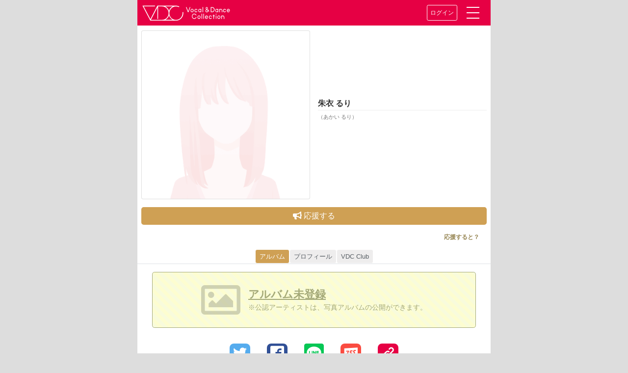

--- FILE ---
content_type: text/html; charset=utf-8
request_url: https://vdc.tokyo/a/02858A/
body_size: 22171
content:

<!DOCTYPE html>
<html lang="ja">
<head prefix="og: http://ogp.me/ns# fb: http://ogp.me/ns/fb# article: http://ogp.me/ns/website#">
    <title>アーティストページ｜VDC｜Vocal &amp; Dance Collection</title>
    <meta charset="UTF-8">
    <meta name="viewport" content="width=device-width,initial-scale=1.0,user-scalable=no">
    <meta name="keywords" content="music,idol,dance,vocal,VDC,ボーカル,ダンス,コレクション,アイドル, アーティスト"/>
    <meta name="description" content="ボーカルとダンスに焦点を合わせた女性アーティストの魅力が発見できるサイト"/>
    
    
    <meta property="og:url" content="https://vdc.tokyo/a/02858A/"/>
    
    <meta property="og:type" content="website"/>
    
    <meta property="og:title" content="アーティストページVDC｜Vocal &amp; Dance Collection"/>
    
    <meta property="og:description"
          content="ボーカルとダンスに焦点を合わせた女性アーティストの魅力が発見できるサイト"/>
    
    <meta property="og:image"
          content="https://vdc.tokyo/static/store_nuovo/img/smart-icon.png"/>
    
    <meta property="og:site_name" content="VDC Vocal & Dance Collection"/>
    

    

    
    <meta property="og:locale" content="ja_JP"/>
    
    <meta name="twitter:card" content="summary_large_image"/>
    <meta name="twitter:site" content="@VDC_tokyo"/>
    <meta name="twitter:title" content="アーティストページVDC｜Vocal &amp; Dance Collection"/>
    <meta name="twitter:description"
          content="ボーカルとダンスに焦点を合わせた女性アーティストの魅力が発見できるサイト"/>
    <meta name="twitter:image"
          content="https://vdc.tokyo/static/store_nuovo/img/smart-icon.png"/>
    
    <link rel="SHORTCUT ICON" href="/static/store/favicon/favicon.png" type="image/png">
    <link rel="icon" href="/static/store/favicon/favicon.png" type="image/png">
    
    <!--{#<link rel="icon" sizes="256x256" href="/static/store_nuovo/img/apple-touch-icon-256x256.png"/>-->

    <link rel="apple-touch-icon" href="/static/store_nuovo/img/apple-touch-icon-256x256.png"/>

    <link rel="stylesheet" href="https://stackpath.bootstrapcdn.com/bootstrap/4.1.0/css/bootstrap.min.css"
          integrity="sha384-9gVQ4dYFwwWSjIDZnLEWnxCjeSWFphJiwGPXr1jddIhOegiu1FwO5qRGvFXOdJZ4" crossorigin="anonymous">
    <link rel="stylesheet" href="https://use.fontawesome.com/releases/v5.5.0/css/all.css" integrity="sha384-B4dIYHKNBt8Bc12p+WXckhzcICo0wtJAoU8YZTY5qE0Id1GSseTk6S+L3BlXeVIU" crossorigin="anonymous">
    <!-- Font Awesome JS -->
    
    
    
    <link rel="stylesheet" href="/static/store_nuovo/css/custom.min.css?ver=20200519 ">

    
    
    
    
    <link href="https://fonts.googleapis.com/css?family=Montserrat" rel="stylesheet">
</head>
<body>

<!-- /header -->




<header id="header-anker">
<nav class="navbar vdc_header_nav">
    <!--<a class="navbar-brand" href="#">Navbar</a>-->
    <a href="/">
        <img src="/static/store/img/title-logo.svg" alt="VDC Site"
             class="site-logo" style="width: 12em;">
    </a>

    <div class="vdc-header-menu">
        
        <a href="/login/" class="btn btn-sm btn-vdc_header">ログイン</a>
        
        <a href="#" class="menu-trigger" data-toggle="collapse" data-target="#collapsibleNavbar">
            <span></span>
            <span></span>
            <span></span>
        </a>
    </div>
    <div class="collapse navbar-collapse vdc-header-menu__wrapper" id="collapsibleNavbar">
        <ul class="navbar-nav">
            <li class="nav-item"><a class="nav-link" href="https://wp.vdc.tokyo/">ニュース＆トピックス</a></li>
            <li class="nav-item"><a class="nav-link"  href="/vdc_magazine/">VDC Magazine</a></li>
            <li class="nav-item"><a class="nav-link"  href="/vdc_live/">VDC Live</a></li>
            <li class="nav-item"><a class="nav-link"  href="/about/">VDC とは</a></li>
            <li class="nav-item"><a class="nav-link"  href="/contact/">お問い合わせ他</a></li>
            <li class="nav-item"><a class="nav-link" href="/nuovo/mypage/">マイページ</a></li>
            
            
            
            
            
            </li>
        </ul>
        <form class="form-inline" action="/nuovo/search/" method="GET">
            <div class="navbar-nav flex-row" style="width: 100%">
                <input class="form-control mr-sm-2" type="search" placeholder="検索" aria-label="Search" name="word">
                <button type="submit" class="btn btn-outline-light ml-2 py-1 px-4">
                    <i class="fas fa-search"></i>
                </button>
            </div>
        </form>


    </div>
</nav>
    
</header>


<div class="container" style="margin-top:0.1em;padding-left: 0px;padding-right: 0px;">

    



<div class="container-fluid">
    <div class="row vdc_profile">
        <div class="col-6 p-2">
          <div class="card image_bg">


            
              
              <img class="card-img-top"
                   src="/static/store_nuovo/img/silhouette.png"
                   alt="" />
              
            

          </div>
        </div>
        <div class="col-6 p-2 vdc_profile_data">
          <div class="vdc_profile_name">
            <h1>朱衣 るり
              </h1>
            <small>（あかい るり）</small>
          </div>
          <ul class="artist-group-list">
            
          </ul>
            
        </div>

        <div class="col-12 p-2 ">
            <a data-toggle="modal" data-target="#basicModal" class="btn btn-vdc-primary"><i class="fas fa-bullhorn mr-1"></i>応援する</a>
            <div class="modal fade" id="basicModal" tabindex="-1" role="dialog">
                <div class="modal-dialog modal-dialog-centered">
                    <div class="modal-content">
                        <div class="modal-body">

                            
                            
                                
                                    
                                            <button id="btn_cheers_2" type="submit" class="btn btn btn-vdc-primary">
                                                    <i class="fas fa-bullhorn mr-1"></i>朱衣 るりを応援する
                                            </button>
                                    
                                

                            




                        </div>
                    </div>
                </div>
            </div>
        </div>


        <div class="col-12 vdc_profile_data">
          <a class="with_support_help help-block p-2" data-toggle="modal" data-target="#With_support" href="#With_support">応援すると？<!-- <i class="far fa-question-circle fa-lg ml-1"></i> --></a>
        </div>

            <div class="modal fade" id="With_support" tabindex="-1" role="dialog">
                <div class="modal-dialog modal-dialog-centered">
                    <div class="modal-content">
                      <div class="modal-header">
                        <h4 class="modal-title">応援すると？</h4>
                        <button type="button" class="close" data-dismiss="modal">
                          <span aria-hidden="true"><i class="far fa-times-circle"></i></span>
                        </button>
                      </div>
                        <div class="modal-body">
                            <ul>
                              <li>アーティストが一覧表示される全てのページで、応援されたアーティストが先頭に表示されます。
                              <li>※アルバム公開中の公認アーティストの場合、写真が1枚ランダムで開きます。
                            </ul>
                        </div>
                    </div>
                </div>
            </div>



        </div>
        </div>

    <ul class="vdc_nav nav nav-tabs sticky-top pt-2">
        <li class="nav-item"><a href="#tab1" class="nav-link active" data-toggle="tab">アルバム</a></li>
        
        <li class="nav-item"><a href="#tab3" class="nav-link" data-toggle="tab">プロフィール</a></li>
        <li class="nav-item"><a href="#tab4" class="nav-link" data-toggle="tab">VDC Club</a></li>
    </ul>
    <div class="tab-content">
        <div id="tab1" class="tab-pane active">
            <div class="container-fluid">
                
              <div class="row">
                <div class="col-11 well mx-auto my-3 py-3 Unregistered_album">
                  <i class="far fa-image"></i>
                  <div class="ml-3">
                    <h2>アルバム未登録</h2>
                    <p>※公認アーティストは、写真アルバムの公開ができます。</p>
                  </div>
                </div>
              </div>
                
            </div>
        </div>
        
<div id="tab3" class="tab-pane">
    <div class="container-fluid">
        <div class="row p-2">
              <div class="col-12 p-1">
                  <ul class="list-group">
                    <li class="list-group-item">
                        <i class="fas fa-birthday-cake mr-1"></i>

                      
                        
                      9月20日 生まれ<br><br>
                        

                      

                    </li>
                    <li class="list-group-item">
                      <p class="vdc-list-group-p">
                          プロフィール
                        .<br>2021.01.01～無期限活動休止中だったが<br>2021.08.20～SNSより活動復帰<br>2021.09.20～主催配信ライブにて完全復活<br><br>メイドアニソンロックを掲げ、<br>都内を中心にライブ活動を展開<br><br>メイド服は戦闘服として、<br>オリジナルメイド服にてステージに立つ<br><br>カラーはパープル<br><br>歌はアニソンロックが中心<br><br>カバー曲は王道より少し外れた曲を<br>選曲する事が多く、刺さる人には<br>トコトン刺さるステージを展開している<br><br>身長144cmと低身長ながら<br>パワフルな歌唱力が特徴<br><br>2020.09.22<br>Dream Rush コンピレーション・アルバム発売<br>3曲目：My Eruption<br>【MV】<br><a href="https://www.youtube.com/watch?v=JRADbH5J63Q" rel="nofollow">https://www.youtube.com/watch?v=JRADbH5J63Q</a><br><br>歌ってみた投稿中<br><a href="https://www.youtube.com/@akairuli/" rel="nofollow">https://www.youtube.com/@akairuli/</a>
                      </p>
                    </li>
                    
                    <li class="list-group-item">
                      <h4 class="vdc-list-group-p">LINKS</h4>
                      <p class="vdc-list-group-p">
                        
                        Official Site: <a href="https://akai-ruli.booth.pm/" target="_blank">https://akai-ruli.booth.pm/
                        <i class="glyphicon glyphicon-share"></i></a><br>
                        
                        
                        Blog: <a href="https://lineblog.me/akai_ruli/" target="_blank">https://lineblog.me/akai_ruli/ <i class="glyphicon glyphicon-share"></i></a><br>
                        
                        
                        YouTube: <a href="https://www.youtube.com/@akairuli/" target="_blank">https://www.youtube.com/@akairuli/ <i class="glyphicon glyphicon-share"></i></a><br>
                        
                      </p>
                    </li>
                    

                    
                    <li class="list-group-item">
                      <h4 class="vdc-list-group-p">SNS</h4>
                      <p class="vdc-list-group-p">
                        
                          Twitter: <a href="https://twitter.com/AkaRuliwowowo" target="_blank">AkaRuliwowowo <i class="glyphicon glyphicon-share"></i></a><br>
                        
                        
                          Instagram: <a href="https://www.instagram.com/ruli_akai" target="_blank">ruli_akai <i class="glyphicon glyphicon-share"></i></a><br>
                        
                        
                        
                      </p>
                    </li>
                    
                  </ul>

              </Div>

              <div class="col-12 p-3 mt-5 well_2">
                  <p class="help-block">このページのアーティスト情報は、ユーザーの編集でつくられています。正確なプロフィールになるようにご協力ください。</p>
                  <p class="help-block">VDC Club（無料）に入会すると、アーティストのプロフィールページの編集ができます。</p>
                  <p class="help-block">
                    ※<i class="fas fa-star icon-official-mark"></i> 付（公認）アーティストのページは、ユーザによる編集はできません。<br>
                    ※本人・正規代理人からの<a href="/artist/preregist/">申請</a>で公認アーティストに変更いたします。
                  </p>
              </div>
              <div class="col-12 px-0 py-1">
                  
              </div>

            
              <div class="col-12 px-1 py-3">
                <span class="" style="color: #958451;font-size: 12px;">お問い合わせがある場合は、未来検索ブラジルのVDCお問い合わせフォームからお問い合わせください。</span>
              </div>

            

        </div>
    </div>
</div>

<div id="tab4" class="tab-pane">
    <div class="container-fluid">

     <div class="col-12">
      
      
      <div class="vdc-club-card my-3">
        <a href="#" class="join_link disabled" title="ログインしてお使い下さい。">
          <div class="background_join">
            <p class="join_button fitfont_h2">朱衣 るり VDC Club <br/> メンバーになる</p>
          </div>
        </a>
      </div>
      
      <div class="panel panel-generic">
        <div class="panel-body">
            
          <button class="btn btn-primary btn_default disabled">

            朱衣 るりを応援する</button>
            
          <p>ログインしてお使い下さい。</p>
          <a href="/login/?next=/a/02858A/"
             class="btn btn-primary form-control">ログインする</a>
        </div>
      </div>
         <p class="help-block">VDC Club（無料）に入会すると、マイページにスケジュールが一覧表示されるようになります。また、アーティストのプロフィールページの編集ができます。</p>
    
    </div>
          <div class="col-12 p-3">

              
              <p>まだ応援していません。</p>
              

          </div>
          <div class="col-12 p-3 taikai">
              <!--<button onclick="$('#unscribe_confirm').modal('show');$('#unscribe_confirm_submit').attr('href', '/club/22473A/unsubscribe/');" class="btn btn-vdc-taikai p-1 mt-5">-->
                <!--吉田 爽葉香 VDC Clubメンバーをやめる-->
              <!--</button>-->
            
          </div>
        </div>
    </div>
</div>
    </div>
<div class="modal" tabindex="-1" id="unscribe_confirm" role="dialog">
  <div class="modal-dialog" role="document">
    <div class="modal-content">
      <div class="modal-header">
        <h5 class="modal-title">確認</h5>
        <button type="button" class="close" data-dismiss="modal" aria-label="Close">
          <span aria-hidden="true">&times;</span>
        </button>
      </div>
      <div class="modal-body">
        <p>本当にやめますか？</p>
      </div>
      <div class="modal-footer">
        <a id="unscribe_confirm_submit" class="btn btn-outline-dark">はい</a>
        <button type="button" class="btn btn-secondary" data-dismiss="modal">いいえ</button>
      </div>
    </div>
  </div>
</div>










<section>
  <ul class="button-list-sns">

    <li><a href="http://twitter.com/share?url=https%3A%2F%2Fvdc.tokyo/a/02858A/&via=VDC_tokyo&related=VDC_tokyo&hashtags=VDC_Site&text=VDC%20Site%20Artist%20Profile%20%E6%9C%B1%E8%A1%A3%20%E3%82%8B%E3%82%8A" target="_blank">

      <i class="icon-twitter"></i></a></li>

    <li><a href="https://www.facebook.com/sharer/sharer.php?u=https%3A%2F%2Fvdc.tokyo/a/02858A/" target="_blank">
      <i class="icon-facebook"></i></a></li>

    <li><div data-url="https%3A%2F%2Fvdc.tokyo/a/02858A/"
              class="line-it-button" style="display: none;" data-lang="ja" data-type="share-d">
      </div></li><!-- LINE -->


    <li><a href="https://7gogo.jp/share?url=https%3A%2F%2Fvdc.tokyo/a/02858A/&text=VDC%20Site%20Artist%20Profile%20%E6%9C%B1%E8%A1%A3%20%E3%82%8B%E3%82%8A" target="_blank">

      <i class="icon-755"></i></a></li>

    <li><a href="#" class="clip_board_copy"
           data-toggle="tooltip" data-trigger="click" title="URLをコピーしました"
           data-vdc-toggle="copy_clipboard"
           data-url="https://vdc.tokyo/a/02858A/">
      <i class="icon-copy"></i></a></li>
  </ul>
</section>

<script>// スクロールエフェクト
// console.clear();

// ScrollOut({
//     targets: '.scrollout_img',
//     //once: true,
//     onShown: function(el) {
//         if (!el.src) {
//             el.src = el.dataset.src;
//         }
//     }
// })
</script>
<form id="id_frm_cheer" method="post" action="/cheer/02858A/">
<input type="hidden" name="csrfmiddlewaretoken" value="rbbWE8uqMBLvRDzr0DaXFcQWpvOJZPBXX1bsiQieIPmeNEeQ3fULPICqfYvPVjqg">
</form>


</div>


</div>
</div>

 











<footer>
<div class="container-fluid">
    <div class="row">
        <div class="col-12">
            <span><a href="http://razil.jp/privacy.html" target="_blank">個人情報保護方針</a>
          /<a href="http://razil.jp/privacyinfo.html" target="_blank">個人情報の取り扱いについて</a>
        <div> ©2016- Vocal &amp; Dance Collection All rights reserved.</div>
            <br>
            </span>
        </div>
    </div>
</div>
</footer>

</body>

<script
  src="https://code.jquery.com/jquery-3.3.1.min.js"
  integrity="sha256-FgpCb/KJQlLNfOu91ta32o/NMZxltwRo8QtmkMRdAu8="
  crossorigin="anonymous"></script>
<script src="https://cdnjs.cloudflare.com/ajax/libs/popper.js/1.12.9/umd/popper.min.js"
        integrity="sha384-ApNbgh9B+Y1QKtv3Rn7W3mgPxhU9K/ScQsAP7hUibX39j7fakFPskvXusvfa0b4Q"
        crossorigin="anonymous"></script>
<script src="https://maxcdn.bootstrapcdn.com/bootstrap/4.0.0/js/bootstrap.min.js"
        integrity="sha384-JZR6Spejh4U02d8jOt6vLEHfe/JQGiRRSQQxSfFWpi1MquVdAyjUar5+76PVCmYl"
        crossorigin="anonymous"></script>

<script>
    $(document).ready(function () {
        $('#sidebarCollapse').on('click', function () {
            $('#sidebar').toggleClass('active');
        });
    });
    
    (function (i, s, o, g, r, a, m) {
        i['GoogleAnalyticsObject'] = r;
        i[r] = i[r] || function () {
            (i[r].q = i[r].q || []).push(arguments)
        }, i[r].l = 1 * new Date();
        a = s.createElement(o),
            m = s.getElementsByTagName(o)[0];
        a.async = 1;
        a.src = g;
        m.parentNode.insertBefore(a, m)
    })(window, document, 'script', '//www.google-analytics.com/analytics.js', 'ga');
    ga('create', 'UA-74360482-1', 'auto');
    ga('send', 'pageview');
    

    $(function () {
        
            $('a, input[type="button"], .photo-list li img')
                .bind('touchstart', function () {
                    $(this).addClass('hover');
                }).bind('touchend', function () {
                $(this).removeClass('hover');
            });
            
                $("a[href='#']").click(function (e) {
                    e.preventDefault();
                });
            }
        );
</script>










<script src="https://d.line-scdn.net/r/web/social-plugin/js/thirdparty/loader.min.js" async="async" defer="defer"></script>

<script src="/static/store_nuovo/vendors/clipboard.js/dist/clipboard.min.js"></script>

<script>$(function(){new Clipboard('[data-vdc-toggle=copy_clipboard]', {text: function(t) {return $(t).data('url');}});});</script>
<script>$(function(){$('.clip_board_copy').tooltip();});</script>







  <script src="/static/store/js/jquery.fittext.js"></script>
  <script type="text/javascript">
  $(function(){
    $(".fitfont_h2").fitText(2);
    $(".fitfont_h3").fitText(1.5);
    $(".fitfont_li").fitText(2.5);
  });
  </script>






<script>
$(function(){
  $("button[data-toggle=tooltip]").tooltip();

});
</script>






<script>
function get_px_top_adjustment(){

  var $present = $("#alert_magazine_present");
  if ($present) {
    return $present.css('height');
  } else {
    return '0px';
  }
}


$(function(){
  var $wonder = $(".vdc-live-wonder");

  $wonder.on('click', function(){
  
    var $modal_nologin = $("#id_modal_live_no_login");
    $modal_nologin.css('top', get_px_top_adjustment());
    $modal_nologin.modal('show');
  
  });
});


$(function(){
  var $went = $(".vdc-live-went");

  $went.on('click', function(){
  
    var $modal_nologin = $("#id_modal_live_no_login");
    $modal_nologin.css('top', get_px_top_adjustment());
    $modal_nologin.modal('show');
  
  });
});
</script>

<script>
$(function(){
  var $pop = $("[data-toggle=popover]");
  $pop.popover();
  $("[data-toggle=tooltip]").tooltip();
});
</script>



<script type="application/javascript">
$(function(){
  $("[id^=btn_cheers]").click(function(ev){
    $("#id_frm_cheer").submit();
    return false;
  });

  var $report_modal = $("#report_problem");
  $report_modal.find('.modal-footer button').on('click', function(){
      var $this = $(this);
      if(!$report_modal.find('.modal-body [name=reason]:checked').length) {
        $this.tooltip('show');
        $this.on('focusout', function(){$this.tooltip('hide');});
        return false;
      }
      $this.addClass('disabled');
      $report_modal.find('form').submit();
  });
});
</script>

</html>
